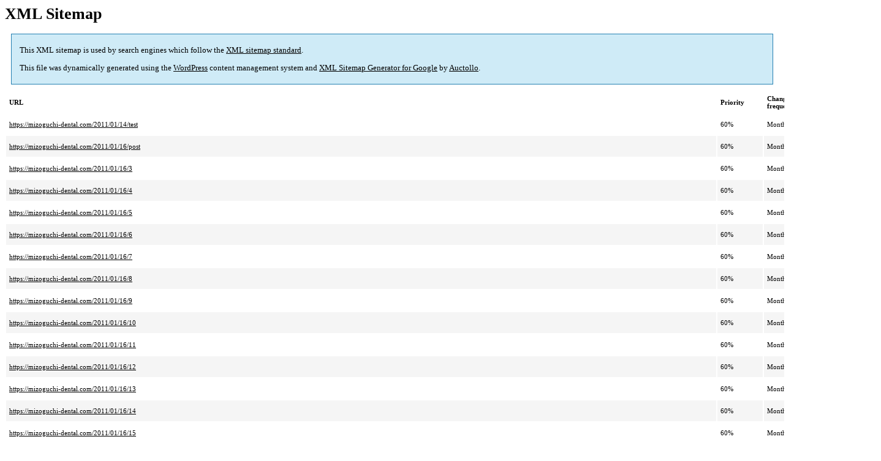

--- FILE ---
content_type: text/xml; charset=utf-8
request_url: https://mizoguchi-dental.com/post-sitemap.html
body_size: 1812
content:
<?xml version='1.0' encoding='UTF-8'?><?xml-stylesheet type='text/xsl' href='https://mizoguchi-dental.com/skwp/wp-content/plugins/google-sitemap-generator/sitemap.xsl'?><!-- sitemap-generator-url='http://www.arnebrachhold.de' sitemap-generator-version='4.1.21' -->
<!-- generated-on='2026年1月15日 3:09 PM' -->
<urlset xmlns:xsi='http://www.w3.org/2001/XMLSchema-instance' xsi:schemaLocation='http://www.sitemaps.org/schemas/sitemap/0.9 http://www.sitemaps.org/schemas/sitemap/0.9/sitemap.xsd' xmlns='http://www.sitemaps.org/schemas/sitemap/0.9'>	<url>
		<loc>https://mizoguchi-dental.com/2011/01/14/test</loc>
		<lastmod>2011-01-13T15:03:51+00:00</lastmod>
		<changefreq>monthly</changefreq>
		<priority>0.6</priority>
	</url>
	<url>
		<loc>https://mizoguchi-dental.com/2011/01/16/post</loc>
		<lastmod>2011-01-16T01:29:38+00:00</lastmod>
		<changefreq>monthly</changefreq>
		<priority>0.6</priority>
	</url>
	<url>
		<loc>https://mizoguchi-dental.com/2011/01/16/3</loc>
		<lastmod>2011-01-16T01:31:17+00:00</lastmod>
		<changefreq>monthly</changefreq>
		<priority>0.6</priority>
	</url>
	<url>
		<loc>https://mizoguchi-dental.com/2011/01/16/4</loc>
		<lastmod>2011-01-16T01:32:04+00:00</lastmod>
		<changefreq>monthly</changefreq>
		<priority>0.6</priority>
	</url>
	<url>
		<loc>https://mizoguchi-dental.com/2011/01/16/5</loc>
		<lastmod>2011-01-16T01:34:21+00:00</lastmod>
		<changefreq>monthly</changefreq>
		<priority>0.6</priority>
	</url>
	<url>
		<loc>https://mizoguchi-dental.com/2011/01/16/6</loc>
		<lastmod>2011-01-16T01:34:51+00:00</lastmod>
		<changefreq>monthly</changefreq>
		<priority>0.6</priority>
	</url>
	<url>
		<loc>https://mizoguchi-dental.com/2011/01/16/7</loc>
		<lastmod>2011-01-16T01:35:24+00:00</lastmod>
		<changefreq>monthly</changefreq>
		<priority>0.6</priority>
	</url>
	<url>
		<loc>https://mizoguchi-dental.com/2011/01/16/8</loc>
		<lastmod>2011-01-16T01:45:02+00:00</lastmod>
		<changefreq>monthly</changefreq>
		<priority>0.6</priority>
	</url>
	<url>
		<loc>https://mizoguchi-dental.com/2011/01/16/9</loc>
		<lastmod>2011-01-16T01:45:25+00:00</lastmod>
		<changefreq>monthly</changefreq>
		<priority>0.6</priority>
	</url>
	<url>
		<loc>https://mizoguchi-dental.com/2011/01/16/10</loc>
		<lastmod>2011-01-16T01:45:57+00:00</lastmod>
		<changefreq>monthly</changefreq>
		<priority>0.6</priority>
	</url>
	<url>
		<loc>https://mizoguchi-dental.com/2011/01/16/11</loc>
		<lastmod>2011-01-16T01:46:35+00:00</lastmod>
		<changefreq>monthly</changefreq>
		<priority>0.6</priority>
	</url>
	<url>
		<loc>https://mizoguchi-dental.com/2011/01/16/12</loc>
		<lastmod>2011-01-16T01:47:00+00:00</lastmod>
		<changefreq>monthly</changefreq>
		<priority>0.6</priority>
	</url>
	<url>
		<loc>https://mizoguchi-dental.com/2011/01/16/13</loc>
		<lastmod>2011-01-16T01:47:19+00:00</lastmod>
		<changefreq>monthly</changefreq>
		<priority>0.6</priority>
	</url>
	<url>
		<loc>https://mizoguchi-dental.com/2011/01/16/14</loc>
		<lastmod>2011-01-16T01:47:38+00:00</lastmod>
		<changefreq>monthly</changefreq>
		<priority>0.6</priority>
	</url>
	<url>
		<loc>https://mizoguchi-dental.com/2011/01/16/15</loc>
		<lastmod>2011-01-16T01:47:57+00:00</lastmod>
		<changefreq>monthly</changefreq>
		<priority>0.6</priority>
	</url>
	<url>
		<loc>https://mizoguchi-dental.com/2011/01/16/16</loc>
		<lastmod>2011-01-16T01:48:16+00:00</lastmod>
		<changefreq>monthly</changefreq>
		<priority>0.6</priority>
	</url>
	<url>
		<loc>https://mizoguchi-dental.com/2011/01/16/17</loc>
		<lastmod>2011-01-16T01:48:34+00:00</lastmod>
		<changefreq>monthly</changefreq>
		<priority>0.6</priority>
	</url>
	<url>
		<loc>https://mizoguchi-dental.com/2011/01/16/18</loc>
		<lastmod>2011-01-16T01:48:55+00:00</lastmod>
		<changefreq>monthly</changefreq>
		<priority>0.6</priority>
	</url>
	<url>
		<loc>https://mizoguchi-dental.com/2011/01/16/19</loc>
		<lastmod>2011-01-16T01:49:13+00:00</lastmod>
		<changefreq>monthly</changefreq>
		<priority>0.6</priority>
	</url>
	<url>
		<loc>https://mizoguchi-dental.com/2011/01/16/20</loc>
		<lastmod>2011-01-16T01:49:34+00:00</lastmod>
		<changefreq>monthly</changefreq>
		<priority>0.6</priority>
	</url>
	<url>
		<loc>https://mizoguchi-dental.com/2011/01/16/21</loc>
		<lastmod>2011-01-16T01:54:45+00:00</lastmod>
		<changefreq>monthly</changefreq>
		<priority>0.6</priority>
	</url>
	<url>
		<loc>https://mizoguchi-dental.com/2011/01/16/22</loc>
		<lastmod>2011-01-16T01:55:07+00:00</lastmod>
		<changefreq>monthly</changefreq>
		<priority>0.6</priority>
	</url>
	<url>
		<loc>https://mizoguchi-dental.com/2011/01/16/23</loc>
		<lastmod>2011-01-16T01:55:26+00:00</lastmod>
		<changefreq>monthly</changefreq>
		<priority>0.6</priority>
	</url>
	<url>
		<loc>https://mizoguchi-dental.com/2011/01/16/24</loc>
		<lastmod>2011-01-16T01:55:58+00:00</lastmod>
		<changefreq>monthly</changefreq>
		<priority>0.6</priority>
	</url>
	<url>
		<loc>https://mizoguchi-dental.com/2011/01/16/25</loc>
		<lastmod>2011-01-16T01:56:17+00:00</lastmod>
		<changefreq>monthly</changefreq>
		<priority>0.6</priority>
	</url>
	<url>
		<loc>https://mizoguchi-dental.com/2011/01/16/26</loc>
		<lastmod>2011-01-16T01:56:35+00:00</lastmod>
		<changefreq>monthly</changefreq>
		<priority>0.6</priority>
	</url>
	<url>
		<loc>https://mizoguchi-dental.com/2011/01/16/27</loc>
		<lastmod>2011-01-16T01:56:53+00:00</lastmod>
		<changefreq>monthly</changefreq>
		<priority>0.6</priority>
	</url>
	<url>
		<loc>https://mizoguchi-dental.com/2011/01/16/28</loc>
		<lastmod>2011-01-16T01:57:10+00:00</lastmod>
		<changefreq>monthly</changefreq>
		<priority>0.6</priority>
	</url>
	<url>
		<loc>https://mizoguchi-dental.com/2011/01/16/29</loc>
		<lastmod>2011-01-16T01:57:28+00:00</lastmod>
		<changefreq>monthly</changefreq>
		<priority>0.6</priority>
	</url>
	<url>
		<loc>https://mizoguchi-dental.com/2011/01/16/30</loc>
		<lastmod>2011-01-16T01:57:47+00:00</lastmod>
		<changefreq>monthly</changefreq>
		<priority>0.6</priority>
	</url>
	<url>
		<loc>https://mizoguchi-dental.com/2011/01/16/31</loc>
		<lastmod>2011-01-16T02:03:41+00:00</lastmod>
		<changefreq>monthly</changefreq>
		<priority>0.6</priority>
	</url>
	<url>
		<loc>https://mizoguchi-dental.com/2011/01/16/32</loc>
		<lastmod>2011-01-16T02:04:03+00:00</lastmod>
		<changefreq>monthly</changefreq>
		<priority>0.6</priority>
	</url>
	<url>
		<loc>https://mizoguchi-dental.com/2011/01/16/33</loc>
		<lastmod>2011-01-16T02:04:22+00:00</lastmod>
		<changefreq>monthly</changefreq>
		<priority>0.6</priority>
	</url>
	<url>
		<loc>https://mizoguchi-dental.com/2011/01/16/34</loc>
		<lastmod>2011-01-16T02:04:44+00:00</lastmod>
		<changefreq>monthly</changefreq>
		<priority>0.6</priority>
	</url>
	<url>
		<loc>https://mizoguchi-dental.com/2011/01/16/35</loc>
		<lastmod>2011-01-16T02:05:05+00:00</lastmod>
		<changefreq>monthly</changefreq>
		<priority>0.6</priority>
	</url>
	<url>
		<loc>https://mizoguchi-dental.com/2011/01/16/36</loc>
		<lastmod>2011-01-16T02:05:24+00:00</lastmod>
		<changefreq>monthly</changefreq>
		<priority>0.6</priority>
	</url>
	<url>
		<loc>https://mizoguchi-dental.com/2011/01/16/37</loc>
		<lastmod>2011-01-16T02:05:44+00:00</lastmod>
		<changefreq>monthly</changefreq>
		<priority>0.6</priority>
	</url>
	<url>
		<loc>https://mizoguchi-dental.com/2011/01/16/38</loc>
		<lastmod>2011-01-16T02:06:03+00:00</lastmod>
		<changefreq>monthly</changefreq>
		<priority>0.6</priority>
	</url>
	<url>
		<loc>https://mizoguchi-dental.com/2011/01/16/39</loc>
		<lastmod>2011-01-16T02:06:21+00:00</lastmod>
		<changefreq>monthly</changefreq>
		<priority>0.6</priority>
	</url>
	<url>
		<loc>https://mizoguchi-dental.com/2011/01/16/40</loc>
		<lastmod>2011-01-16T02:06:39+00:00</lastmod>
		<changefreq>monthly</changefreq>
		<priority>0.6</priority>
	</url>
	<url>
		<loc>https://mizoguchi-dental.com/2011/03/09/41</loc>
		<lastmod>2011-03-09T07:54:45+00:00</lastmod>
		<changefreq>monthly</changefreq>
		<priority>0.6</priority>
	</url>
	<url>
		<loc>https://mizoguchi-dental.com/2011/03/09/42</loc>
		<lastmod>2011-03-09T08:04:35+00:00</lastmod>
		<changefreq>monthly</changefreq>
		<priority>0.6</priority>
	</url>
	<url>
		<loc>https://mizoguchi-dental.com/2011/03/09/43</loc>
		<lastmod>2011-03-09T08:07:54+00:00</lastmod>
		<changefreq>monthly</changefreq>
		<priority>0.6</priority>
	</url>
	<url>
		<loc>https://mizoguchi-dental.com/2011/03/09/44</loc>
		<lastmod>2011-03-09T08:12:17+00:00</lastmod>
		<changefreq>monthly</changefreq>
		<priority>0.6</priority>
	</url>
	<url>
		<loc>https://mizoguchi-dental.com/2011/03/09/45</loc>
		<lastmod>2011-03-09T08:14:20+00:00</lastmod>
		<changefreq>monthly</changefreq>
		<priority>0.6</priority>
	</url>
	<url>
		<loc>https://mizoguchi-dental.com/2011/03/09/46</loc>
		<lastmod>2011-03-09T08:18:15+00:00</lastmod>
		<changefreq>monthly</changefreq>
		<priority>0.6</priority>
	</url>
	<url>
		<loc>https://mizoguchi-dental.com/2011/03/09/473</loc>
		<lastmod>2011-03-09T08:27:05+00:00</lastmod>
		<changefreq>monthly</changefreq>
		<priority>0.6</priority>
	</url>
	<url>
		<loc>https://mizoguchi-dental.com/2011/08/18/post_1</loc>
		<lastmod>2023-10-28T07:39:06+00:00</lastmod>
		<changefreq>monthly</changefreq>
		<priority>0.6</priority>
	</url>
	<url>
		<loc>https://mizoguchi-dental.com/2011/09/01/post_2</loc>
		<lastmod>2023-10-28T07:39:44+00:00</lastmod>
		<changefreq>monthly</changefreq>
		<priority>0.6</priority>
	</url>
	<url>
		<loc>https://mizoguchi-dental.com/2011/09/24/41_1</loc>
		<lastmod>2023-10-28T07:38:56+00:00</lastmod>
		<changefreq>monthly</changefreq>
		<priority>0.6</priority>
	</url>
	<url>
		<loc>https://mizoguchi-dental.com/2011/10/03/48</loc>
		<lastmod>2011-10-03T12:00:00+00:00</lastmod>
		<changefreq>monthly</changefreq>
		<priority>0.6</priority>
	</url>
	<url>
		<loc>https://mizoguchi-dental.com/2012/01/27/post_4</loc>
		<lastmod>2023-07-24T05:02:49+00:00</lastmod>
		<changefreq>monthly</changefreq>
		<priority>0.6</priority>
	</url>
	<url>
		<loc>https://mizoguchi-dental.com/2012/04/09/post_6</loc>
		<lastmod>2023-10-28T07:38:03+00:00</lastmod>
		<changefreq>monthly</changefreq>
		<priority>0.6</priority>
	</url>
	<url>
		<loc>https://mizoguchi-dental.com/2012/06/11/30_1</loc>
		<lastmod>2023-07-24T05:02:20+00:00</lastmod>
		<changefreq>monthly</changefreq>
		<priority>0.6</priority>
	</url>
	<url>
		<loc>https://mizoguchi-dental.com/2012/10/02/49</loc>
		<lastmod>2012-10-02T04:46:16+00:00</lastmod>
		<changefreq>monthly</changefreq>
		<priority>0.6</priority>
	</url>
	<url>
		<loc>https://mizoguchi-dental.com/2013/01/07/50</loc>
		<lastmod>2013-01-07T07:18:31+00:00</lastmod>
		<changefreq>monthly</changefreq>
		<priority>0.6</priority>
	</url>
	<url>
		<loc>https://mizoguchi-dental.com/2013/03/04/51</loc>
		<lastmod>2013-03-04T08:40:51+00:00</lastmod>
		<changefreq>monthly</changefreq>
		<priority>0.6</priority>
	</url>
	<url>
		<loc>https://mizoguchi-dental.com/2013/03/25/post_11</loc>
		<lastmod>2023-07-24T05:01:17+00:00</lastmod>
		<changefreq>monthly</changefreq>
		<priority>0.6</priority>
	</url>
	<url>
		<loc>https://mizoguchi-dental.com/2013/04/01/52</loc>
		<lastmod>2013-04-01T03:48:26+00:00</lastmod>
		<changefreq>monthly</changefreq>
		<priority>0.6</priority>
	</url>
	<url>
		<loc>https://mizoguchi-dental.com/2013/04/01/post_12</loc>
		<lastmod>2023-07-24T05:01:36+00:00</lastmod>
		<changefreq>monthly</changefreq>
		<priority>0.6</priority>
	</url>
	<url>
		<loc>https://mizoguchi-dental.com/2013/06/20/53</loc>
		<lastmod>2013-06-20T13:59:52+00:00</lastmod>
		<changefreq>monthly</changefreq>
		<priority>0.6</priority>
	</url>
	<url>
		<loc>https://mizoguchi-dental.com/2013/07/07/54</loc>
		<lastmod>2013-07-06T16:25:47+00:00</lastmod>
		<changefreq>monthly</changefreq>
		<priority>0.6</priority>
	</url>
	<url>
		<loc>https://mizoguchi-dental.com/2013/09/26/55</loc>
		<lastmod>2013-09-26T02:59:15+00:00</lastmod>
		<changefreq>monthly</changefreq>
		<priority>0.6</priority>
	</url>
	<url>
		<loc>https://mizoguchi-dental.com/2014/01/09/56</loc>
		<lastmod>2014-01-09T03:15:41+00:00</lastmod>
		<changefreq>monthly</changefreq>
		<priority>0.6</priority>
	</url>
	<url>
		<loc>https://mizoguchi-dental.com/2014/02/07/57</loc>
		<lastmod>2014-02-07T08:46:29+00:00</lastmod>
		<changefreq>monthly</changefreq>
		<priority>0.6</priority>
	</url>
	<url>
		<loc>https://mizoguchi-dental.com/2014/03/11/58</loc>
		<lastmod>2014-03-11T10:57:47+00:00</lastmod>
		<changefreq>monthly</changefreq>
		<priority>0.6</priority>
	</url>
	<url>
		<loc>https://mizoguchi-dental.com/2014/04/01/post_3</loc>
		<lastmod>2023-07-24T04:59:46+00:00</lastmod>
		<changefreq>monthly</changefreq>
		<priority>0.6</priority>
	</url>
	<url>
		<loc>https://mizoguchi-dental.com/2014/05/07/59</loc>
		<lastmod>2014-05-07T04:42:20+00:00</lastmod>
		<changefreq>monthly</changefreq>
		<priority>0.6</priority>
	</url>
	<url>
		<loc>https://mizoguchi-dental.com/2014/06/12/60</loc>
		<lastmod>2014-06-12T03:06:19+00:00</lastmod>
		<changefreq>monthly</changefreq>
		<priority>0.6</priority>
	</url>
	<url>
		<loc>https://mizoguchi-dental.com/2014/07/09/61</loc>
		<lastmod>2014-07-09T01:46:42+00:00</lastmod>
		<changefreq>monthly</changefreq>
		<priority>0.6</priority>
	</url>
	<url>
		<loc>https://mizoguchi-dental.com/2014/09/12/62</loc>
		<lastmod>2014-09-12T00:57:54+00:00</lastmod>
		<changefreq>monthly</changefreq>
		<priority>0.6</priority>
	</url>
	<url>
		<loc>https://mizoguchi-dental.com/2014/11/19/63</loc>
		<lastmod>2014-11-19T08:35:03+00:00</lastmod>
		<changefreq>monthly</changefreq>
		<priority>0.6</priority>
	</url>
	<url>
		<loc>https://mizoguchi-dental.com/2014/12/02/64</loc>
		<lastmod>2014-12-02T06:37:40+00:00</lastmod>
		<changefreq>monthly</changefreq>
		<priority>0.6</priority>
	</url>
	<url>
		<loc>https://mizoguchi-dental.com/2015/01/05/65</loc>
		<lastmod>2015-01-05T03:19:38+00:00</lastmod>
		<changefreq>monthly</changefreq>
		<priority>0.6</priority>
	</url>
	<url>
		<loc>https://mizoguchi-dental.com/2015/04/01/66</loc>
		<lastmod>2015-04-01T09:09:08+00:00</lastmod>
		<changefreq>monthly</changefreq>
		<priority>0.6</priority>
	</url>
	<url>
		<loc>https://mizoguchi-dental.com/2015/08/01/67</loc>
		<lastmod>2015-08-01T01:00:00+00:00</lastmod>
		<changefreq>monthly</changefreq>
		<priority>0.6</priority>
	</url>
	<url>
		<loc>https://mizoguchi-dental.com/2015/11/02/68</loc>
		<lastmod>2015-11-02T11:00:00+00:00</lastmod>
		<changefreq>monthly</changefreq>
		<priority>0.6</priority>
	</url>
	<url>
		<loc>https://mizoguchi-dental.com/2015/12/01/69</loc>
		<lastmod>2015-12-01T09:24:48+00:00</lastmod>
		<changefreq>monthly</changefreq>
		<priority>0.6</priority>
	</url>
	<url>
		<loc>https://mizoguchi-dental.com/2016/01/06/70</loc>
		<lastmod>2016-01-06T05:26:33+00:00</lastmod>
		<changefreq>monthly</changefreq>
		<priority>0.6</priority>
	</url>
	<url>
		<loc>https://mizoguchi-dental.com/2016/02/03/80</loc>
		<lastmod>2016-02-03T01:00:00+00:00</lastmod>
		<changefreq>monthly</changefreq>
		<priority>0.6</priority>
	</url>
	<url>
		<loc>https://mizoguchi-dental.com/2016/04/06/72</loc>
		<lastmod>2016-04-06T03:16:54+00:00</lastmod>
		<changefreq>monthly</changefreq>
		<priority>0.6</priority>
	</url>
	<url>
		<loc>https://mizoguchi-dental.com/2016/06/01/73</loc>
		<lastmod>2016-06-01T04:33:37+00:00</lastmod>
		<changefreq>monthly</changefreq>
		<priority>0.6</priority>
	</url>
	<url>
		<loc>https://mizoguchi-dental.com/2016/07/04/74</loc>
		<lastmod>2016-07-04T09:28:02+00:00</lastmod>
		<changefreq>monthly</changefreq>
		<priority>0.6</priority>
	</url>
	<url>
		<loc>https://mizoguchi-dental.com/2016/08/02/75</loc>
		<lastmod>2016-08-02T01:00:00+00:00</lastmod>
		<changefreq>monthly</changefreq>
		<priority>0.6</priority>
	</url>
	<url>
		<loc>https://mizoguchi-dental.com/2016/10/07/76</loc>
		<lastmod>2016-10-07T04:30:42+00:00</lastmod>
		<changefreq>monthly</changefreq>
		<priority>0.6</priority>
	</url>
	<url>
		<loc>https://mizoguchi-dental.com/2016/11/01/77</loc>
		<lastmod>2016-11-01T01:31:11+00:00</lastmod>
		<changefreq>monthly</changefreq>
		<priority>0.6</priority>
	</url>
	<url>
		<loc>https://mizoguchi-dental.com/2017/02/10/78</loc>
		<lastmod>2017-02-10T05:35:06+00:00</lastmod>
		<changefreq>monthly</changefreq>
		<priority>0.6</priority>
	</url>
	<url>
		<loc>https://mizoguchi-dental.com/2017/07/03/79</loc>
		<lastmod>2021-09-01T09:37:03+00:00</lastmod>
		<changefreq>monthly</changefreq>
		<priority>0.6</priority>
	</url>
	<url>
		<loc>https://mizoguchi-dental.com/2018/01/09/80_1</loc>
		<lastmod>2018-01-09T02:46:23+00:00</lastmod>
		<changefreq>monthly</changefreq>
		<priority>0.6</priority>
	</url>
	<url>
		<loc>https://mizoguchi-dental.com/2018/04/26/81</loc>
		<lastmod>2021-09-01T09:35:57+00:00</lastmod>
		<changefreq>monthly</changefreq>
		<priority>0.6</priority>
	</url>
	<url>
		<loc>https://mizoguchi-dental.com/2019/04/01/82</loc>
		<lastmod>2019-04-01T01:00:00+00:00</lastmod>
		<changefreq>monthly</changefreq>
		<priority>0.6</priority>
	</url>
	<url>
		<loc>https://mizoguchi-dental.com/2019/05/07/83</loc>
		<lastmod>2019-05-07T02:14:49+00:00</lastmod>
		<changefreq>monthly</changefreq>
		<priority>0.6</priority>
	</url>
	<url>
		<loc>https://mizoguchi-dental.com/2021/01/06/84</loc>
		<lastmod>2021-09-01T09:41:58+00:00</lastmod>
		<changefreq>monthly</changefreq>
		<priority>0.6</priority>
	</url>
	<url>
		<loc>https://mizoguchi-dental.com/2021/04/01/%e7%a8%8e%e8%be%bc%e8%a1%a8%e8%a8%98%e3%81%ae%e3%81%8a%e7%9f%a5%e3%82%89%e3%81%9b</loc>
		<lastmod>2023-07-24T04:58:57+00:00</lastmod>
		<changefreq>monthly</changefreq>
		<priority>0.6</priority>
	</url>
	<url>
		<loc>https://mizoguchi-dental.com/2023/07/24/%e6%96%b0%e7%af%89%e5%b7%a5%e4%ba%8b%e3%81%ab%e3%81%a8%e3%82%82%e3%81%aa%e3%81%86%e4%bc%91%e8%a8%ba%e3%81%ae%e3%81%8a%e7%9f%a5%e3%82%89%e3%81%9b</loc>
		<lastmod>2023-10-28T07:28:52+00:00</lastmod>
		<changefreq>monthly</changefreq>
		<priority>0.6</priority>
	</url>
	<url>
		<loc>https://mizoguchi-dental.com/2023/10/06/%e5%bd%93%e9%99%a2%e3%83%aa%e3%83%8b%e3%83%a5%e3%83%bc%e3%82%a2%e3%83%ab%e3%82%aa%e3%83%bc%e3%83%97%e3%83%b3%e3%81%ae%e3%81%8a%e7%9f%a5%e3%82%89%e3%81%9b</loc>
		<lastmod>2023-10-28T07:26:51+00:00</lastmod>
		<changefreq>monthly</changefreq>
		<priority>0.6</priority>
	</url>
	<url>
		<loc>https://mizoguchi-dental.com/2024/03/19/gw_1</loc>
		<lastmod>2024-06-03T09:42:29+00:00</lastmod>
		<changefreq>monthly</changefreq>
		<priority>0.6</priority>
	</url>
	<url>
		<loc>https://mizoguchi-dental.com/2024/07/02/%e5%a4%8f%e5%ad%a3%e4%bc%91%e8%a8%ba%e3%81%ae%e3%81%8a%e7%9f%a5%e3%82%89%e3%81%9b</loc>
		<lastmod>2024-10-04T08:00:42+00:00</lastmod>
		<changefreq>monthly</changefreq>
		<priority>0.6</priority>
	</url>
</urlset><!-- Request ID: b33625b8a5b7d755c684098bc3b1704c; Queries for sitemap: 2; Total queries: 45; Seconds: 0; Memory for sitemap: 1KB; Total memory: 10MB -->
